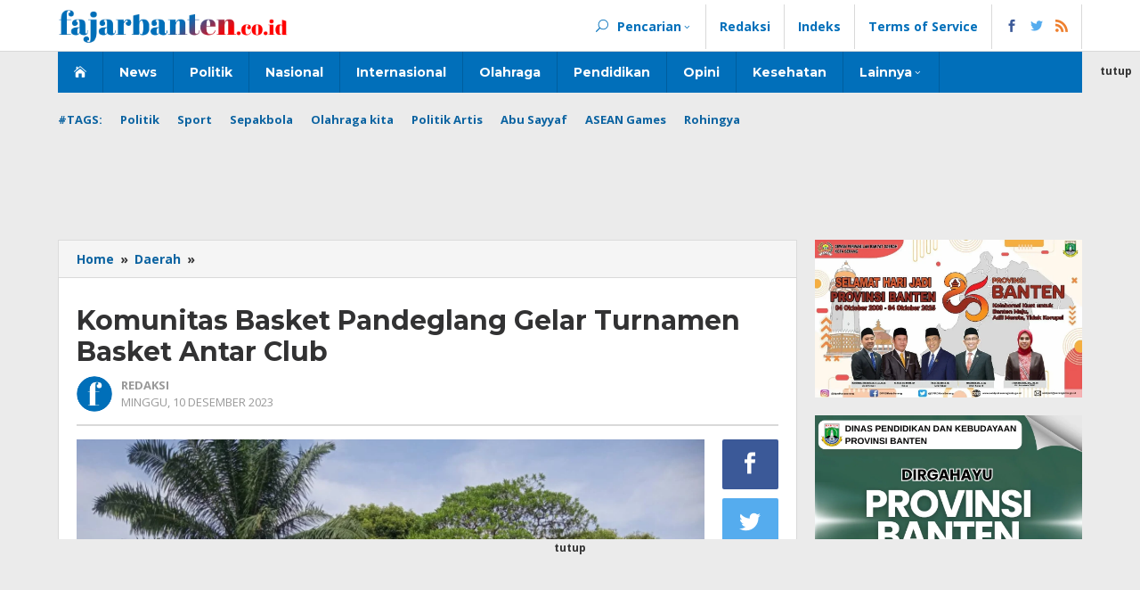

--- FILE ---
content_type: text/html; charset=UTF-8
request_url: https://fajarbanten.co.id/komunitas-basket-pandeglang-gelar-turnamen-basket-antar-club/
body_size: 18612
content:
<!DOCTYPE html>
<html lang="id" itemscope itemtype="https://schema.org/BlogPosting">
<head itemscope="itemscope" itemtype="https://schema.org/WebSite">
<meta charset="UTF-8">
<meta name="viewport" content="width=device-width, initial-scale=1">
<link rel="profile" href="http://gmpg.org/xfn/11">

<title>Komunitas Basket Pandeglang Gelar Turnamen Basket Antar Club &#8211; Fajar Banten</title>
<meta name='robots' content='max-image-preview:large' />
<link rel='dns-prefetch' href='//fonts.googleapis.com' />
<link rel="alternate" type="application/rss+xml" title="Fajar Banten &raquo; Feed" href="https://fajarbanten.co.id/feed/" />
<link rel="alternate" title="oEmbed (JSON)" type="application/json+oembed" href="https://fajarbanten.co.id/wp-json/oembed/1.0/embed?url=https%3A%2F%2Ffajarbanten.co.id%2Fkomunitas-basket-pandeglang-gelar-turnamen-basket-antar-club%2F" />
<link rel="alternate" title="oEmbed (XML)" type="text/xml+oembed" href="https://fajarbanten.co.id/wp-json/oembed/1.0/embed?url=https%3A%2F%2Ffajarbanten.co.id%2Fkomunitas-basket-pandeglang-gelar-turnamen-basket-antar-club%2F&#038;format=xml" />
<style id='wp-img-auto-sizes-contain-inline-css' type='text/css'>
img:is([sizes=auto i],[sizes^="auto," i]){contain-intrinsic-size:3000px 1500px}
/*# sourceURL=wp-img-auto-sizes-contain-inline-css */
</style>

<link rel='stylesheet' id='wp-block-library-css' href='https://fajarbanten.co.id/wp-includes/css/dist/block-library/style.min.css?ver=8f3bbe752c8ee2aebf0f1c8753c26526' type='text/css' media='all' />
<style id='global-styles-inline-css' type='text/css'>
:root{--wp--preset--aspect-ratio--square: 1;--wp--preset--aspect-ratio--4-3: 4/3;--wp--preset--aspect-ratio--3-4: 3/4;--wp--preset--aspect-ratio--3-2: 3/2;--wp--preset--aspect-ratio--2-3: 2/3;--wp--preset--aspect-ratio--16-9: 16/9;--wp--preset--aspect-ratio--9-16: 9/16;--wp--preset--color--black: #000000;--wp--preset--color--cyan-bluish-gray: #abb8c3;--wp--preset--color--white: #ffffff;--wp--preset--color--pale-pink: #f78da7;--wp--preset--color--vivid-red: #cf2e2e;--wp--preset--color--luminous-vivid-orange: #ff6900;--wp--preset--color--luminous-vivid-amber: #fcb900;--wp--preset--color--light-green-cyan: #7bdcb5;--wp--preset--color--vivid-green-cyan: #00d084;--wp--preset--color--pale-cyan-blue: #8ed1fc;--wp--preset--color--vivid-cyan-blue: #0693e3;--wp--preset--color--vivid-purple: #9b51e0;--wp--preset--gradient--vivid-cyan-blue-to-vivid-purple: linear-gradient(135deg,rgb(6,147,227) 0%,rgb(155,81,224) 100%);--wp--preset--gradient--light-green-cyan-to-vivid-green-cyan: linear-gradient(135deg,rgb(122,220,180) 0%,rgb(0,208,130) 100%);--wp--preset--gradient--luminous-vivid-amber-to-luminous-vivid-orange: linear-gradient(135deg,rgb(252,185,0) 0%,rgb(255,105,0) 100%);--wp--preset--gradient--luminous-vivid-orange-to-vivid-red: linear-gradient(135deg,rgb(255,105,0) 0%,rgb(207,46,46) 100%);--wp--preset--gradient--very-light-gray-to-cyan-bluish-gray: linear-gradient(135deg,rgb(238,238,238) 0%,rgb(169,184,195) 100%);--wp--preset--gradient--cool-to-warm-spectrum: linear-gradient(135deg,rgb(74,234,220) 0%,rgb(151,120,209) 20%,rgb(207,42,186) 40%,rgb(238,44,130) 60%,rgb(251,105,98) 80%,rgb(254,248,76) 100%);--wp--preset--gradient--blush-light-purple: linear-gradient(135deg,rgb(255,206,236) 0%,rgb(152,150,240) 100%);--wp--preset--gradient--blush-bordeaux: linear-gradient(135deg,rgb(254,205,165) 0%,rgb(254,45,45) 50%,rgb(107,0,62) 100%);--wp--preset--gradient--luminous-dusk: linear-gradient(135deg,rgb(255,203,112) 0%,rgb(199,81,192) 50%,rgb(65,88,208) 100%);--wp--preset--gradient--pale-ocean: linear-gradient(135deg,rgb(255,245,203) 0%,rgb(182,227,212) 50%,rgb(51,167,181) 100%);--wp--preset--gradient--electric-grass: linear-gradient(135deg,rgb(202,248,128) 0%,rgb(113,206,126) 100%);--wp--preset--gradient--midnight: linear-gradient(135deg,rgb(2,3,129) 0%,rgb(40,116,252) 100%);--wp--preset--font-size--small: 13px;--wp--preset--font-size--medium: 20px;--wp--preset--font-size--large: 36px;--wp--preset--font-size--x-large: 42px;--wp--preset--spacing--20: 0.44rem;--wp--preset--spacing--30: 0.67rem;--wp--preset--spacing--40: 1rem;--wp--preset--spacing--50: 1.5rem;--wp--preset--spacing--60: 2.25rem;--wp--preset--spacing--70: 3.38rem;--wp--preset--spacing--80: 5.06rem;--wp--preset--shadow--natural: 6px 6px 9px rgba(0, 0, 0, 0.2);--wp--preset--shadow--deep: 12px 12px 50px rgba(0, 0, 0, 0.4);--wp--preset--shadow--sharp: 6px 6px 0px rgba(0, 0, 0, 0.2);--wp--preset--shadow--outlined: 6px 6px 0px -3px rgb(255, 255, 255), 6px 6px rgb(0, 0, 0);--wp--preset--shadow--crisp: 6px 6px 0px rgb(0, 0, 0);}:where(.is-layout-flex){gap: 0.5em;}:where(.is-layout-grid){gap: 0.5em;}body .is-layout-flex{display: flex;}.is-layout-flex{flex-wrap: wrap;align-items: center;}.is-layout-flex > :is(*, div){margin: 0;}body .is-layout-grid{display: grid;}.is-layout-grid > :is(*, div){margin: 0;}:where(.wp-block-columns.is-layout-flex){gap: 2em;}:where(.wp-block-columns.is-layout-grid){gap: 2em;}:where(.wp-block-post-template.is-layout-flex){gap: 1.25em;}:where(.wp-block-post-template.is-layout-grid){gap: 1.25em;}.has-black-color{color: var(--wp--preset--color--black) !important;}.has-cyan-bluish-gray-color{color: var(--wp--preset--color--cyan-bluish-gray) !important;}.has-white-color{color: var(--wp--preset--color--white) !important;}.has-pale-pink-color{color: var(--wp--preset--color--pale-pink) !important;}.has-vivid-red-color{color: var(--wp--preset--color--vivid-red) !important;}.has-luminous-vivid-orange-color{color: var(--wp--preset--color--luminous-vivid-orange) !important;}.has-luminous-vivid-amber-color{color: var(--wp--preset--color--luminous-vivid-amber) !important;}.has-light-green-cyan-color{color: var(--wp--preset--color--light-green-cyan) !important;}.has-vivid-green-cyan-color{color: var(--wp--preset--color--vivid-green-cyan) !important;}.has-pale-cyan-blue-color{color: var(--wp--preset--color--pale-cyan-blue) !important;}.has-vivid-cyan-blue-color{color: var(--wp--preset--color--vivid-cyan-blue) !important;}.has-vivid-purple-color{color: var(--wp--preset--color--vivid-purple) !important;}.has-black-background-color{background-color: var(--wp--preset--color--black) !important;}.has-cyan-bluish-gray-background-color{background-color: var(--wp--preset--color--cyan-bluish-gray) !important;}.has-white-background-color{background-color: var(--wp--preset--color--white) !important;}.has-pale-pink-background-color{background-color: var(--wp--preset--color--pale-pink) !important;}.has-vivid-red-background-color{background-color: var(--wp--preset--color--vivid-red) !important;}.has-luminous-vivid-orange-background-color{background-color: var(--wp--preset--color--luminous-vivid-orange) !important;}.has-luminous-vivid-amber-background-color{background-color: var(--wp--preset--color--luminous-vivid-amber) !important;}.has-light-green-cyan-background-color{background-color: var(--wp--preset--color--light-green-cyan) !important;}.has-vivid-green-cyan-background-color{background-color: var(--wp--preset--color--vivid-green-cyan) !important;}.has-pale-cyan-blue-background-color{background-color: var(--wp--preset--color--pale-cyan-blue) !important;}.has-vivid-cyan-blue-background-color{background-color: var(--wp--preset--color--vivid-cyan-blue) !important;}.has-vivid-purple-background-color{background-color: var(--wp--preset--color--vivid-purple) !important;}.has-black-border-color{border-color: var(--wp--preset--color--black) !important;}.has-cyan-bluish-gray-border-color{border-color: var(--wp--preset--color--cyan-bluish-gray) !important;}.has-white-border-color{border-color: var(--wp--preset--color--white) !important;}.has-pale-pink-border-color{border-color: var(--wp--preset--color--pale-pink) !important;}.has-vivid-red-border-color{border-color: var(--wp--preset--color--vivid-red) !important;}.has-luminous-vivid-orange-border-color{border-color: var(--wp--preset--color--luminous-vivid-orange) !important;}.has-luminous-vivid-amber-border-color{border-color: var(--wp--preset--color--luminous-vivid-amber) !important;}.has-light-green-cyan-border-color{border-color: var(--wp--preset--color--light-green-cyan) !important;}.has-vivid-green-cyan-border-color{border-color: var(--wp--preset--color--vivid-green-cyan) !important;}.has-pale-cyan-blue-border-color{border-color: var(--wp--preset--color--pale-cyan-blue) !important;}.has-vivid-cyan-blue-border-color{border-color: var(--wp--preset--color--vivid-cyan-blue) !important;}.has-vivid-purple-border-color{border-color: var(--wp--preset--color--vivid-purple) !important;}.has-vivid-cyan-blue-to-vivid-purple-gradient-background{background: var(--wp--preset--gradient--vivid-cyan-blue-to-vivid-purple) !important;}.has-light-green-cyan-to-vivid-green-cyan-gradient-background{background: var(--wp--preset--gradient--light-green-cyan-to-vivid-green-cyan) !important;}.has-luminous-vivid-amber-to-luminous-vivid-orange-gradient-background{background: var(--wp--preset--gradient--luminous-vivid-amber-to-luminous-vivid-orange) !important;}.has-luminous-vivid-orange-to-vivid-red-gradient-background{background: var(--wp--preset--gradient--luminous-vivid-orange-to-vivid-red) !important;}.has-very-light-gray-to-cyan-bluish-gray-gradient-background{background: var(--wp--preset--gradient--very-light-gray-to-cyan-bluish-gray) !important;}.has-cool-to-warm-spectrum-gradient-background{background: var(--wp--preset--gradient--cool-to-warm-spectrum) !important;}.has-blush-light-purple-gradient-background{background: var(--wp--preset--gradient--blush-light-purple) !important;}.has-blush-bordeaux-gradient-background{background: var(--wp--preset--gradient--blush-bordeaux) !important;}.has-luminous-dusk-gradient-background{background: var(--wp--preset--gradient--luminous-dusk) !important;}.has-pale-ocean-gradient-background{background: var(--wp--preset--gradient--pale-ocean) !important;}.has-electric-grass-gradient-background{background: var(--wp--preset--gradient--electric-grass) !important;}.has-midnight-gradient-background{background: var(--wp--preset--gradient--midnight) !important;}.has-small-font-size{font-size: var(--wp--preset--font-size--small) !important;}.has-medium-font-size{font-size: var(--wp--preset--font-size--medium) !important;}.has-large-font-size{font-size: var(--wp--preset--font-size--large) !important;}.has-x-large-font-size{font-size: var(--wp--preset--font-size--x-large) !important;}
/*# sourceURL=global-styles-inline-css */
</style>

<style id='classic-theme-styles-inline-css' type='text/css'>
/*! This file is auto-generated */
.wp-block-button__link{color:#fff;background-color:#32373c;border-radius:9999px;box-shadow:none;text-decoration:none;padding:calc(.667em + 2px) calc(1.333em + 2px);font-size:1.125em}.wp-block-file__button{background:#32373c;color:#fff;text-decoration:none}
/*# sourceURL=/wp-includes/css/classic-themes.min.css */
</style>
<link rel='stylesheet' id='majalahpro-core-css' href='https://fajarbanten.co.id/wp-content/plugins/majalahpro-core/css/majalahpro-core.css?ver=1.2.7' type='text/css' media='all' />
<link crossorigin="anonymous" rel='stylesheet' id='majalahpro-fonts-css' href='https://fonts.googleapis.com/css?family=Montserrat%3Aregular%2C700%7COpen+Sans%3Aregular%2Citalic%2C700%2C300%26subset%3Dlatin%2C&#038;ver=1.2.3' type='text/css' media='all' />
<link rel='stylesheet' id='majalahpro-nonamp-css' href='https://fajarbanten.co.id/wp-content/themes/majalahpro/style-nonamp.css?ver=1.2.3' type='text/css' media='all' />
<link rel='stylesheet' id='majalahpro-style-css' href='https://fajarbanten.co.id/wp-content/themes/majalahpro/style.css?ver=1.1.4' type='text/css' media='all' />
<style id='majalahpro-style-inline-css' type='text/css'>
body{color:#323233;font-family:"Open Sans","Helvetica Neue",sans-serif;}kbd,a.button,button,.button,button.button,input[type="button"],input[type="reset"],input[type="submit"],#infinite-handle span,ol.comment-list li div.reply .comment-reply-link,#cancel-comment-reply-link,.tagcloud a,.tagcloud ul,ul.page-numbers li span.page-numbers,.prevnextpost-links a .prevnextpost,.page-links .page-link-number,.sidr,#navigationamp,.firstpage-title,.gmr-ajax-tab > li > a.js-tabs__title-active,.gmr-ajax-tab > li > a.js-tabs__title-active:focus,.gmr-ajax-tab > li > a.js-tabs__title-active:hover,#secondary-slider .splide__slide.is-active{background-color:#0b63a1;}#primary-menu .sub-menu,#primary-menu .children,.gmr-ajax-loader{border-bottom-color:#0b63a1;}blockquote,a.button,button,.button,button.button,input[type="button"],input[type="reset"],input[type="submit"],.gmr-theme div.sharedaddy h3.sd-title:before,.bypostauthor > .comment-body,ol.comment-list li .comment-meta:after,.widget-title span{border-color:#0b63a1;}.gmr-meta-topic a,h3.widget-title,h3.related-title,.gmr-owl-carousel .gmr-slide-topic a,.gmr-module-slide-topic a{color:#b9201f;}#secondary-slider{border-top-color:#b9201f;}.gmr-owl-carousel .gmr-slide-topic a,.gmr-firstbox-content{border-color:#b9201f;}a{color:#0b63a1;}a:hover,a:focus,a:active{color:#0b63a1;}.site-title a{color:#0b63a1;}.site-description{color:#999999;}.gmr-logo{margin-top:5px;}.gmr-menuwrap,.gmr-sticky .top-header.sticky-menu,.gmr-mainmenu #primary-menu .sub-menu,.gmr-mainmenu #primary-menu .children{background-color:#016fba;}#gmr-responsive-menu,.gmr-mainmenu #primary-menu > li > a{color:#ffffff;}.gmr-mainmenu #primary-menu > li.menu-border > a span{border-color:#ffffff;}#gmr-responsive-menu:hover,.gmr-mainmenu #primary-menu > li:hover > a,.gmr-mainmenu #primary-menu .current-menu-item > a,.gmr-mainmenu #primary-menu .current-menu-ancestor > a,.gmr-mainmenu #primary-menu .current_page_item > a,.gmr-mainmenu #primary-menu .current_page_ancestor > a,.gmr-mainmenu .search-trigger .gmr-icon:hover{color:#ffffff;}.gmr-mainmenu #primary-menu > li.menu-border:hover > a span,.gmr-mainmenu #primary-menu > li.menu-border.current-menu-item > a span,.gmr-mainmenu #primary-menu > li.menu-border.current-menu-ancestor > a span,.gmr-mainmenu #primary-menu > li.menu-border.current_page_item > a span,.gmr-mainmenu #primary-menu > li.menu-border.current_page_ancestor > a span{border-color:#ffffff;}.gmr-mainmenu #primary-menu > li:hover > a,.gmr-mainmenu #primary-menu .current-menu-item > a,.gmr-mainmenu #primary-menu .current-menu-ancestor > a,.gmr-mainmenu #primary-menu .current_page_item > a,.gmr-mainmenu #primary-menu .current_page_ancestor > a{background-color:#0b63a1;}.gmr-topnavwrap{background-color:#ffffff;}#gmr-topnavresponsive-menu,.gmr-topnavmenu #primary-menu > li > a,.gmr-social-icon ul > li > a,.search-trigger .gmr-icon{color:#016fba;}.gmr-topnavmenu #primary-menu > li.menu-border > a span{border-color:#016fba;}#gmr-topnavresponsive-menu:hover,.gmr-topnavmenu #primary-menu > li:hover > a,.gmr-topnavmenu #primary-menu .current-menu-item > a,.gmr-topnavmenu #primary-menu .current-menu-ancestor > a,.gmr-topnavmenu #primary-menu .current_page_item > a,.gmr-topnavmenu #primary-menu .current_page_ancestor > a,.gmr-social-icon ul > li > a:hover{color:#0b63a1;}.gmr-topnavmenu #primary-menu > li.menu-border:hover > a span,.gmr-topnavmenu #primary-menu > li.menu-border.current-menu-item > a span,.gmr-topnavmenu #primary-menu > li.menu-border.current-menu-ancestor > a span,.gmr-topnavmenu #primary-menu > li.menu-border.current_page_item > a span,.gmr-topnavmenu #primary-menu > li.menu-border.current_page_ancestor > a span{border-color:#0b63a1;}.page-title,.breadcrumbs,.gmr-authorbox,.module-slide-tabs,.related-title{background-color:#f5f5f5;}.site-main,.gmr-infinite-selector.gmr-related-infinite #gmr-main-load .item-infinite .item-box,.majalahpro-core-related-post .gmr-newinfinite{background-color:#ffffff;}h1,h2,h3,h4,h5,h6,.h1,.h2,.h3,.h4,.h5,.h6,.site-title,#gmr-responsive-menu,.gmr-mainmenu #primary-menu > li > a{font-family:"Montserrat","Helvetica Neue",sans-serif;}body,.gmr-gallery-related ul li,.gmr-module-posts ul li{font-weight:600;font-size:14px;}.entry-content-single{font-size:17px;}h1{font-size:30px;}h2{font-size:26px;}h3{font-size:24px;}h4{font-size:22px;}h5{font-size:20px;}h6{font-size:18px;}.widget-footer{background-color:#ffffff;}.site-footer{color:#323233;}.site-footer a{color:#999;}.site-footer a:hover{color:#999;}
/*# sourceURL=majalahpro-style-inline-css */
</style>
<link rel='stylesheet' id='taxopress-frontend-css-css' href='https://fajarbanten.co.id/wp-content/plugins/simple-tags/assets/frontend/css/frontend.css?ver=3.43.0' type='text/css' media='all' />
<script type="text/javascript" src="https://fajarbanten.co.id/wp-includes/js/jquery/jquery.min.js?ver=3.7.1" id="jquery-core-js"></script>
<script type="text/javascript" src="https://fajarbanten.co.id/wp-includes/js/jquery/jquery-migrate.min.js?ver=3.4.1" id="jquery-migrate-js"></script>
<script type="text/javascript" src="https://fajarbanten.co.id/wp-content/plugins/simple-tags/assets/frontend/js/frontend.js?ver=3.43.0" id="taxopress-frontend-js-js"></script>

<!-- OG: 3.3.8 --><link rel="image_src" href="https://fajarbanten.co.id/wp-content/uploads/2023/12/IMG-20231210-WA0006.jpg"><meta name="msapplication-TileImage" content="https://fajarbanten.co.id/wp-content/uploads/2023/12/IMG-20231210-WA0006.jpg">
<meta property="og:image" content="https://fajarbanten.co.id/wp-content/uploads/2023/12/IMG-20231210-WA0006.jpg"><meta property="og:image:secure_url" content="https://fajarbanten.co.id/wp-content/uploads/2023/12/IMG-20231210-WA0006.jpg"><meta property="og:image:width" content="1600"><meta property="og:image:height" content="1200"><meta property="og:image:alt" content="IMG-20231210-WA0006"><meta property="og:image:type" content="image/jpeg"><meta property="og:description" content="Fajarbanten.co.id - Komunitas basket di Kabupaten Pandeglang menggelar turnamen basket pertama kali dilaksanakan dari berbagai kelompok usia tingkat Kabupaten Pandeglang, Sabtu (10/12/2023) di Alun-alun setempat. Menurut Panitia Pelaksana Turnamen Basket Tingkat Kabupaten Pandeglang, Galih bahwa pelaksanaan event turnamen Basket setiap tahun dilaksanakan didukung oleh Persatuan Basket Seluruh Indonesia (Perbasi) Kabupaten Pandeglang untuk mencari dan meningkatkan..."><meta property="og:type" content="article"><meta property="og:locale" content="id"><meta property="og:site_name" content="Fajar Banten"><meta property="og:title" content="Komunitas Basket Pandeglang Gelar Turnamen Basket Antar Club"><meta property="og:url" content="https://fajarbanten.co.id/komunitas-basket-pandeglang-gelar-turnamen-basket-antar-club/"><meta property="og:updated_time" content="2023-12-10T22:43:40+07:00">
<meta property="article:published_time" content="2023-12-10T15:43:40+00:00"><meta property="article:modified_time" content="2023-12-10T15:43:40+00:00"><meta property="article:section" content="Daerah"><meta property="article:section" content="News"><meta property="article:author:first_name" content="Redaksi"><meta property="article:author:username" content="Redaksi">
<meta property="twitter:partner" content="ogwp"><meta property="twitter:card" content="summary_large_image"><meta property="twitter:image" content="https://fajarbanten.co.id/wp-content/uploads/2023/12/IMG-20231210-WA0006.jpg"><meta property="twitter:image:alt" content="IMG-20231210-WA0006"><meta property="twitter:title" content="Komunitas Basket Pandeglang Gelar Turnamen Basket Antar Club"><meta property="twitter:description" content="Fajarbanten.co.id - Komunitas basket di Kabupaten Pandeglang menggelar turnamen basket pertama kali dilaksanakan dari berbagai kelompok usia tingkat Kabupaten Pandeglang, Sabtu (10/12/2023) di..."><meta property="twitter:url" content="https://fajarbanten.co.id/komunitas-basket-pandeglang-gelar-turnamen-basket-antar-club/"><meta property="twitter:label1" content="Reading time"><meta property="twitter:data1" content="1 minute">
<meta itemprop="image" content="https://fajarbanten.co.id/wp-content/uploads/2023/12/IMG-20231210-WA0006.jpg"><meta itemprop="name" content="Komunitas Basket Pandeglang Gelar Turnamen Basket Antar Club"><meta itemprop="description" content="Fajarbanten.co.id - Komunitas basket di Kabupaten Pandeglang menggelar turnamen basket pertama kali dilaksanakan dari berbagai kelompok usia tingkat Kabupaten Pandeglang, Sabtu (10/12/2023) di Alun-alun setempat. Menurut Panitia Pelaksana Turnamen Basket Tingkat Kabupaten Pandeglang, Galih bahwa pelaksanaan event turnamen Basket setiap tahun dilaksanakan didukung oleh Persatuan Basket Seluruh Indonesia (Perbasi) Kabupaten Pandeglang untuk mencari dan meningkatkan..."><meta itemprop="datePublished" content="2023-12-10"><meta itemprop="dateModified" content="2023-12-10T15:43:40+00:00">
<meta property="profile:first_name" content="Redaksi"><meta property="profile:username" content="Redaksi">
<!-- /OG -->

<link rel="https://api.w.org/" href="https://fajarbanten.co.id/wp-json/" /><link rel="alternate" title="JSON" type="application/json" href="https://fajarbanten.co.id/wp-json/wp/v2/posts/8721" /><link rel="EditURI" type="application/rsd+xml" title="RSD" href="https://fajarbanten.co.id/xmlrpc.php?rsd" />

<link rel="canonical" href="https://fajarbanten.co.id/komunitas-basket-pandeglang-gelar-turnamen-basket-antar-club/" />
<link rel='shortlink' href='https://fajarbanten.co.id/?p=8721' />
<style type="text/css" id="csseditorglobal">
.myavatarmeta span{font-weight:bold;text-transform:uppercase}
.myavatarmeta-v{float:right;margin-top:-30px;color:#bf0000}
.tagcloud a{border-radius:7px}</style>
<style type="text/css" id="csseditordesktop">
@media only screen and (min-width: 1024px)  {
.majalahpro-core-floatbanner-left{z-index:999;margin-left:-144px}
.pos-sticky{position:inherit;top:45px}
.gmr-logo img{max-width:100%;max-height:40px}
.gmr-topnavwrap{background-color:#ffffff;padding:5px 0px 2px 0px}
.gmr-sticky .top-header.sticky-menu{/ top:86px !important;
display:none}
.myavatar img{border-radius:50%;width:40px;position:absolute}
.myavatarmeta{margin-left:50px;padding-top:1px}
.m-only{display:none}
.gmr-content{padding:10px 0 0 0}
.gmr-metacontent{font-size:13px;margin-top:0;color:#999}
.gmr-box-content.gmr-single .entry-header{position:relative;border-bottom:2px solid rgba(0,0,0,0.15);padding-bottom:15px;margin-bottom:15px}
.gmr-gallery-related ul li{width:25%}
.gmr-box-content.gmr-single .entry-header h1.title,.gmr-box-content.gmr-single .entry-header h1.entry-title{font-size:40px;line-height:45px;font-weight:500;margin-top:10px;margin-bottom:10px}
.has-post-thumbnail .content-thumbnail{max-width:150px;min-width:150px;width:80px;padding-left:7px}
.has-post-thumbnail .content-thumbnail img{border-radius:10px}
.gmr-box-content.gmr-single .entry-header h1.entry-title{font-size:30px;line-height:35px;font-weight:600}}
</style>
<style type="text/css" id="csseditortablet">
@media only screen and (min-width: 667px) and (max-width: 1024px)  {
.gmr-logo img{max-width:100%;max-height:58px}
.gmr-topnavwrap{background-color:#ffffff;padding:15px 0px 20px 0px}
.myavatar img{border-radius:50%;width:40px;position:absolute}
.myavatarmeta{margin-left:50px;padding-top:1px}
.d-only{display:none}
.gmr-metacontent{font-size:13px;margin-top:0;color:#999}
.gmr-box-content.gmr-single .entry-header{position:relative;border-bottom:2px solid rgba(0,0,0,0.15);padding-bottom:15px;margin-bottom:15px}
.gmr-gallery-related ul li{width:25%}
.gmr-box-content.gmr-single .entry-header h1.title,.gmr-box-content.gmr-single .entry-header h1.entry-title{font-size:40px;line-height:45px;font-weight:500;margin-top:10px;margin-bottom:10px}
.has-post-thumbnail .content-thumbnail{max-width:150px;min-width:150px;width:80px;padding-left:7px}
.has-post-thumbnail .content-thumbnail img{border-radius:10px}}
</style>
<style type="text/css" id="csseditorphone">
@media only screen  and (min-width: 320px)  and (max-width: 667px) {
.gmr-logo img{max-width:130%;max-height:100%;padding-top:4px}
.myavatarmeta-v{font-size:11px;margin-top:-17px}
.myavatar img{border-radius:50%;width:40px;position:absolute;padding-top:2px}
.myavatarmeta{margin-left:50px;padding-top:3px}
.gmr-owl-carousel .gmr-slide-title a.gmr-slide-titlelink{font-size:14px;line-height:15px;font-weight:600}
.gmr-metacontent{font-size:13px;margin-top:0;color:#999}
.gmr-box-content.gmr-single .entry-header{position:relative;border-bottom:2px solid rgba(0,0,0,0.15);padding-bottom:15px;margin-bottom:15px}
.myimage{margin-right:-20px;margin-left:-20px}
.d-only{display:none}
.gmr-box-content.gmr-single .entry-header h1.title,.gmr-box-content.gmr-single .entry-header h1.entry-title{margin-top:7px;margin-bottom:10px;font-weight:bold}
.has-post-thumbnail .content-thumbnail{max-width:125px;min-width:125px;width:80px;padding-left:7px}
.has-post-thumbnail .content-thumbnail img{border-radius:10px}
.has-post-thumbnail .item-article{margin-right:0px}}
</style>
<script async src="https://pagead2.googlesyndication.com/pagead/js/adsbygoogle.js?client=ca-pub-4426940822158662"
     crossorigin="anonymous"></script>		<link rel="manifest" href="https://fajarbanten.co.id/wp-json/wp/v2/web-app-manifest">
					<meta name="theme-color" content="#eeeeee">
								<meta name="apple-mobile-web-app-capable" content="yes">
				<meta name="mobile-web-app-capable" content="yes">

				<link rel="apple-touch-startup-image" href="https://fajarbanten.co.id/wp-content/uploads/2021/10/logo-favico2-1.png">

				<meta name="apple-mobile-web-app-title" content="Fajar Banten">
		<meta name="application-name" content="Fajar Banten">
		<link rel="amphtml" href="https://fajarbanten.co.id/komunitas-basket-pandeglang-gelar-turnamen-basket-antar-club/?amp=1"><link rel="icon" href="https://fajarbanten.co.id/wp-content/uploads/2021/10/logo-favico2-1-46x46.png" sizes="32x32" />
<link rel="icon" href="https://fajarbanten.co.id/wp-content/uploads/2021/10/logo-favico2-1.png" sizes="192x192" />
<link rel="apple-touch-icon" href="https://fajarbanten.co.id/wp-content/uploads/2021/10/logo-favico2-1.png" />
<meta name="msapplication-TileImage" content="https://fajarbanten.co.id/wp-content/uploads/2021/10/logo-favico2-1.png" />
</head>

<body class="wp-singular post-template-default single single-post postid-8721 single-format-standard wp-theme-majalahpro gmr-theme idtheme kentooz gmr-sticky group-blog" itemscope="itemscope" itemtype="https://schema.org/WebPage">
<a class="skip-link screen-reader-text" href="#main">Lewati ke konten</a>

<div class="top-header-second">
	<div class="gmr-topnavwrap clearfix">
		<div class="container">
			<div class="gmr-list-table">
				<div class="gmr-table-row">
					<div class="gmr-table-cell gmr-table-logo">
						<div class="gmr-mobilelogo">
							<div class="gmr-logo"><a href="https://fajarbanten.co.id/" class="custom-logo-link" itemprop="url" title="Fajar Banten"><img src="https://fajarbanten.co.id/wp-content/uploads/2021/10/logo5-1.png" alt="Fajar Banten" title="Fajar Banten" /></a></div>						</div>
					</div>
					<div class="gmr-table-cell gmr-table-menu">
						<a id="gmr-topnavresponsive-menu" href="#menus" title="Menus" rel="nofollow"></a>
						<div class="close-topnavmenu-wrap"><a id="close-topnavmenu-button" rel="nofollow" href="#"><span class="icon_close_alt2"></span></a></div>
						<nav id="site-navigation" class="gmr-topnavmenu pull-right" role="navigation" itemscope="itemscope" itemtype="https://schema.org/SiteNavigationElement">
							<ul id="primary-menu" class="menu"><li class="menu-item menu-item-type-custom menu-item-object-custom menu-item-has-children gmr-search"><a href="#" title="Pencarian" rel="nofollow" itemprop="url"><span class="icon_search"></span><span itemprop="name">Pencarian</span></a><ul class="sub-menu-search"><li id="menu-item-search" class="menu-item menu-item-type-custom menu-item-object-custom menu-item-search"><form method="get" class="gmr-searchform searchform" action="https://fajarbanten.co.id/"><input type="text" name="s" id="s" placeholder="Pencarian" /></form></li></ul></li><li id="menu-item-22600" class="menu-item menu-item-type-post_type menu-item-object-page menu-item-22600"><a href="https://fajarbanten.co.id/redaksi/" itemprop="url"><span itemprop="name">Redaksi</span></a></li>
<li id="menu-item-74" class="menu-item menu-item-type-post_type menu-item-object-page menu-item-74"><a href="https://fajarbanten.co.id/indeks-berita/" itemprop="url"><span itemprop="name">Indeks</span></a></li>
<li id="menu-item-14" class="menu-item menu-item-type-post_type menu-item-object-page menu-item-14"><a href="https://fajarbanten.co.id/terms-of-service/" itemprop="url"><span itemprop="name">Terms of Service</span></a></li>

					<li class="menu-item menu-item-type-custom menu-item-object-custom gmr-social-menu">
						<a href="#" title="Social Network" rel="nofollow" class="gmr-social-mainlink" itemprop="url">
							<span class="social_facebook"></span>
							<span class="social_twitter"></span>
							<span class="social_rss"></span>
						</a><ul class="sub-menu"><li class="menu-item menu-item-type-custom menu-item-object-custom menu-item-social-network"><a href="#" title="Facebook" target="_blank" rel="nofollow"><span class="social_facebook"></span>Facebook</a></li><li class="menu-item menu-item-type-custom menu-item-object-custom menu-item-social-network"><a href="#" title="Twitter" target="_blank" rel="nofollow"><span class="social_twitter"></span>Twitter</a></li><li class="menu-item menu-item-type-custom menu-item-object-custom menu-item-social-network"><a href="#" title="Pinterest" target="_blank" rel="nofollow"><span class="social_pinterest"></span>Pinterest</a></li></ul></li></ul>						</nav><!-- #site-navigation -->
					</div>
				</div>
			</div>
					</div>
	</div>
</div>


<header id="masthead" class="site-header" role="banner" itemscope="itemscope" itemtype="https://schema.org/WPHeader">
	<div class="top-header">
		<div class="container">
			<div class="gmr-menuwrap clearfix">
				<nav id="site-navigation" class="gmr-mainmenu" role="navigation" itemscope="itemscope" itemtype="https://schema.org/SiteNavigationElement">
					<ul id="primary-menu" class="menu"><li id="menu-item-90" class="menu-item menu-item-type-custom menu-item-object-custom menu-item-home menu-item-90"><a href="https://fajarbanten.co.id" itemprop="url"><span itemprop="name"><i class="icon_house"></i></span></a></li>
<li id="menu-item-16" class="menu-item menu-item-type-taxonomy menu-item-object-category current-post-ancestor current-menu-parent current-post-parent menu-item-16"><a href="https://fajarbanten.co.id/kanal/news/" itemprop="url"><span itemprop="name">News</span></a></li>
<li id="menu-item-45" class="menu-item menu-item-type-taxonomy menu-item-object-category menu-item-45"><a href="https://fajarbanten.co.id/kanal/politik/" itemprop="url"><span itemprop="name">Politik</span></a></li>
<li id="menu-item-69" class="menu-item menu-item-type-taxonomy menu-item-object-category menu-item-69"><a href="https://fajarbanten.co.id/kanal/nasional/" itemprop="url"><span itemprop="name">Nasional</span></a></li>
<li id="menu-item-98" class="menu-item menu-item-type-taxonomy menu-item-object-category menu-item-98"><a href="https://fajarbanten.co.id/kanal/internasional/" itemprop="url"><span itemprop="name">Internasional</span></a></li>
<li id="menu-item-37" class="menu-item menu-item-type-taxonomy menu-item-object-category menu-item-37"><a href="https://fajarbanten.co.id/kanal/olahraga/" itemprop="url"><span itemprop="name">Olahraga</span></a></li>
<li id="menu-item-100" class="menu-item menu-item-type-taxonomy menu-item-object-category menu-item-100"><a href="https://fajarbanten.co.id/kanal/pendidikan/" itemprop="url"><span itemprop="name">Pendidikan</span></a></li>
<li id="menu-item-99" class="menu-item menu-item-type-taxonomy menu-item-object-category menu-item-99"><a href="https://fajarbanten.co.id/kanal/opini/" itemprop="url"><span itemprop="name">Opini</span></a></li>
<li id="menu-item-101" class="menu-item menu-item-type-taxonomy menu-item-object-category menu-item-101"><a href="https://fajarbanten.co.id/kanal/kesehatan/" itemprop="url"><span itemprop="name">Kesehatan</span></a></li>
<li id="menu-item-103" class="menu-item menu-item-type-custom menu-item-object-custom menu-item-has-children menu-item-103"><a href="#" itemprop="url"><span itemprop="name">Lainnya</span></a>
<ul class="sub-menu">
	<li id="menu-item-102" class="menu-item menu-item-type-taxonomy menu-item-object-category menu-item-102"><a href="https://fajarbanten.co.id/kanal/teknologi/" itemprop="url"><span itemprop="name">Teknologi</span></a></li>
	<li id="menu-item-106" class="menu-item menu-item-type-taxonomy menu-item-object-category menu-item-106"><a href="https://fajarbanten.co.id/kanal/hiburan/" itemprop="url"><span itemprop="name">Hiburan</span></a></li>
	<li id="menu-item-109" class="menu-item menu-item-type-taxonomy menu-item-object-category menu-item-109"><a href="https://fajarbanten.co.id/kanal/wisata/" itemprop="url"><span itemprop="name">Wisata</span></a></li>
</ul>
</li>
</ul>				</nav><!-- #site-navigation -->
			</div>
		</div>
	</div><!-- .top-header -->
</header><!-- #masthead -->

		<div class="container">
			<div class="gmr-secondmenuwrap clearfix">
				<nav id="site-navigation" class="gmr-secondmenu" role="navigation" itemscope="itemscope" itemtype="https://schema.org/SiteNavigationElement">
					<ul id="primary-menu" class="menu"><li id="menu-item-215" class="menu-item menu-item-type-custom menu-item-object-custom menu-item-215"><a href="#" itemprop="url"><span itemprop="name">#TAGS:</span></a></li>
<li id="menu-item-46" class="menu-item menu-item-type-taxonomy menu-item-object-post_tag menu-item-46"><a href="https://fajarbanten.co.id/tag/politik/" itemprop="url"><span itemprop="name">Politik</span></a></li>
<li id="menu-item-47" class="menu-item menu-item-type-taxonomy menu-item-object-post_tag menu-item-47"><a href="https://fajarbanten.co.id/tag/sport/" itemprop="url"><span itemprop="name">Sport</span></a></li>
<li id="menu-item-50" class="menu-item menu-item-type-taxonomy menu-item-object-post_tag menu-item-50"><a href="https://fajarbanten.co.id/tag/sepakbola/" itemprop="url"><span itemprop="name">Sepakbola</span></a></li>
<li id="menu-item-51" class="menu-item menu-item-type-taxonomy menu-item-object-newstopic menu-item-51"><a href="https://fajarbanten.co.id/topic/olahraga-kita/" itemprop="url"><span itemprop="name">Olahraga kita</span></a></li>
<li id="menu-item-52" class="menu-item menu-item-type-taxonomy menu-item-object-newstopic menu-item-52"><a href="https://fajarbanten.co.id/topic/politik-artis/" itemprop="url"><span itemprop="name">Politik Artis</span></a></li>
<li id="menu-item-53" class="menu-item menu-item-type-taxonomy menu-item-object-newstopic menu-item-53"><a href="https://fajarbanten.co.id/topic/abu-sayyaf/" itemprop="url"><span itemprop="name">Abu Sayyaf</span></a></li>
<li id="menu-item-55" class="menu-item menu-item-type-taxonomy menu-item-object-newstopic menu-item-55"><a href="https://fajarbanten.co.id/topic/asean-games/" itemprop="url"><span itemprop="name">ASEAN Games</span></a></li>
<li id="menu-item-54" class="menu-item menu-item-type-taxonomy menu-item-object-newstopic menu-item-54"><a href="https://fajarbanten.co.id/topic/rohingya/" itemprop="url"><span itemprop="name">Rohingya</span></a></li>
</ul>				</nav><!-- #site-navigation -->
			</div>
		</div>
	
<div class="site inner-wrap" id="site-container">

	<div class="majalahpro-core-floatbanner majalahpro-core-floatbanner-left"><button onclick="parentNode.remove()" title="tutup">tutup</button><script async src="https://pagead2.googlesyndication.com/pagead/js/adsbygoogle.js?client=ca-pub-4426940822158662"
     crossorigin="anonymous"></script>
<!-- 160x600 -->
<ins class="adsbygoogle"
     style="display:inline-block;width:160px;height:600px"
     data-ad-client="ca-pub-4426940822158662"
     data-ad-slot="7381431538"></ins>
<script>
     (adsbygoogle = window.adsbygoogle || []).push({});
</script></div>
	<div class="majalahpro-core-floatbanner majalahpro-core-floatbanner-right"><button onclick="parentNode.remove()" title="tutup">tutup</button><script async src="https://pagead2.googlesyndication.com/pagead/js/adsbygoogle.js?client=ca-pub-4426940822158662"
     crossorigin="anonymous"></script>
<!-- 160x600 -->
<ins class="adsbygoogle"
     style="display:inline-block;width:160px;height:600px"
     data-ad-client="ca-pub-4426940822158662"
     data-ad-slot="7381431538"></ins>
<script>
     (adsbygoogle = window.adsbygoogle || []).push({});
</script></div>
	<div id="content" class="gmr-content">

		<div class="container"><div class="majalahpro-core-topbanner-aftermenu"><script async src="https://pagead2.googlesyndication.com/pagead/js/adsbygoogle.js?client=ca-pub-4426940822158662"
     crossorigin="anonymous"></script>
<!-- 728x90 -->
<ins class="adsbygoogle"
     style="display:inline-block;width:728px;height:90px"
     data-ad-client="ca-pub-4426940822158662"
     data-ad-slot="2774224263"></ins>
<script>
     (adsbygoogle = window.adsbygoogle || []).push({});
</script></div></div>
		<div class="container">

			<div class="row">

<div id="primary" class="content-area col-md-content">

			<div class="breadcrumbs" itemscope itemtype="https://schema.org/BreadcrumbList">
				<div class="container">
																												<span class="first-item" itemprop="itemListElement" itemscope itemtype="https://schema.org/ListItem">
										<a itemscope itemtype="https://schema.org/WebPage" itemprop="item" itemid="https://fajarbanten.co.id/" href="https://fajarbanten.co.id/">
											<span itemprop="name">Home</span>
										</a>
										<span itemprop="position" content="1"></span>
									</span>
														<span class="separator">&raquo;</span>
																																<span class="0-item" itemprop="itemListElement" itemscope itemtype="https://schema.org/ListItem">
									<a itemscope itemtype="https://schema.org/WebPage" itemprop="item" itemid="https://fajarbanten.co.id/kanal/daerah/" href="https://fajarbanten.co.id/kanal/daerah/">
										<span itemprop="name">Daerah</span>
									</a>
									<span itemprop="position" content="2"></span>
								</span>
														<span class="separator">&raquo;</span>
																								<span class="last-item screen-reader-text" itemscope itemtype="https://schema.org/ListItem">
								<span itemprop="name">Komunitas Basket Pandeglang Gelar Turnamen Basket Antar Club</span>
								<span itemprop="position" content="3"></span>
							</span>
																</div>
			</div>
			
	<main id="main" class="site-main-single" role="main">

	
<article id="post-8721" class="post-8721 post type-post status-publish format-standard has-post-thumbnail hentry category-daerah category-news" itemscope="itemscope" itemtype="https://schema.org/CreativeWork">

	<div class="gmr-box-content site-main gmr-single">
				<header class="entry-header">
			<h1 class="entry-title" itemprop="headline">Komunitas Basket Pandeglang Gelar Turnamen Basket Antar Club</h1>			            <div class="myavatar"><img src="https://fajarbanten.co.id/wp-content/uploads/2021/10/logo-favico2-1.png" /></div>
            			
			<div class="myavatarmeta"><div class="gmr-metacontent"><span class="posted-on"><span class="entry-author vcard" itemprop="author" itemscope="itemscope" itemtype="https://schema.org/person"><a class="url fn n" href="#" title="Tautan ke: Redaksi" itemprop="url"><span itemprop="name">Redaksi</span></a></span></span></div><div class="gmr-metacontent"><span class="posted-on"><time class="entry-date published updated" itemprop="dateModified" datetime="2023-12-10T22:43:40+07:00">Minggu, 10 Desember 2023</time></span><span class="screen-reader-text">oleh <span class="entry-author vcard screen-reader-text" itemprop="author" itemscope="itemscope" itemtype="https://schema.org/person"><a class="url fn n" href="https://fajarbanten.co.id/author/admin/" title="Tautan ke: Redaksi" itemprop="url"><span itemprop="name">Redaksi</span></a></span></span><span class="meta-separator"></span><span class="view-single"><b><!--<i class="icon_clock_alt"></i>--></b></span></div></div>

		</header><!-- .entry-header -->

		<div class="row"><div class="col-md-sgl-m">					<figure class="wp-caption alignnone gmr-single-image">
						<img width="1600" height="1200" src="https://fajarbanten.co.id/wp-content/uploads/2023/12/IMG-20231210-WA0006.jpg" class="attachment-post-thumbnail size-post-thumbnail wp-post-image" alt="" decoding="async" fetchpriority="high" srcset="https://fajarbanten.co.id/wp-content/uploads/2023/12/IMG-20231210-WA0006.jpg 1600w, https://fajarbanten.co.id/wp-content/uploads/2023/12/IMG-20231210-WA0006-148x111.jpg 148w, https://fajarbanten.co.id/wp-content/uploads/2023/12/IMG-20231210-WA0006-768x576.jpg 768w, https://fajarbanten.co.id/wp-content/uploads/2023/12/IMG-20231210-WA0006-1536x1152.jpg 1536w" sizes="(max-width: 1600px) 100vw, 1600px" title="IMG-20231210-WA0006" />											</figure>
					<div class="row">
<aside id="secondary" class="widget-area col-md-sb-s-l pos-sticky" role="complementary" >
	<div id="text-5" class="widget widget_text">			<div class="textwidget"><p><img decoding="async" src="https://fajarbanten.co.id/wp-content/uploads/2021/10/banner-bumn.gif" alt="" width="160" height="767" class="alignnone size-full wp-image-178" /></p>
</div>
		</div></aside><!-- #secondary -->
<div class="col-md-content-s-c">
			<div class="entry-content entry-content-single" itemprop="text">
				<p>Fajarbanten.co.id &#8211; Komunitas basket di Kabupaten Pandeglang menggelar turnamen basket pertama kali dilaksanakan dari berbagai kelompok usia tingkat Kabupaten Pandeglang, Sabtu (10/12/2023) di Alun-alun setempat.</p>
<p>Menurut Panitia Pelaksana Turnamen Basket Tingkat Kabupaten Pandeglang, Galih bahwa pelaksanaan event turnamen Basket setiap tahun dilaksanakan didukung oleh Persatuan Basket Seluruh Indonesia (Perbasi) Kabupaten Pandeglang untuk mencari dan meningkatkan prestasi olahraga basket dari berbagai komunitas basket.</p><div class="majalahpro-core-banner-insidecontent"><div class="myimage"><img decoding="async" src="https://pusaran.co/files/2020/06/network.gif"></div>

<div><script async src="https://pagead2.googlesyndication.com/pagead/js/adsbygoogle.js?client=ca-pub-4426940822158662"
     crossorigin="anonymous"></script>
<!-- Auto -->
<ins class="adsbygoogle"
     style="display:block"
     data-ad-client="ca-pub-4426940822158662"
     data-ad-slot="6298121675"
     data-ad-format="auto"
     data-full-width-responsive="true"></ins>
<script>
     (adsbygoogle = window.adsbygoogle || []).push({});
</script></div></div>
<p>&#8220;Turnamen basket ini bisa terselenggara berkat dukungan dari komunitas basket dan Perbasi khususnya salah satu donatur pihak ketiga yang telah merenovasi lapangan basket sehingga bisa dipakai sesuai standar,&#8221; ungkap Galih kepada media, Minggu (10/12/2023).</p>
<div style="clear:both; margin-top:0em; margin-bottom:1em;"><a href="https://fajarbanten.co.id/bendungan-karian-jadi-destinasi-wisata-baru/" target="_self" rel="dofollow" class="u11e535aa950aa3ab2e46dec5f464d892"><!-- INLINE RELATED POSTS 1/3 //--><style> .u11e535aa950aa3ab2e46dec5f464d892 { padding:0px; margin: 0; padding-top:1em!important; padding-bottom:1em!important; width:100%; display: block; font-weight:bold; background-color:#e6e6e6; border:0!important; border-left:4px solid #2980B9!important; text-decoration:none; } .u11e535aa950aa3ab2e46dec5f464d892:active, .u11e535aa950aa3ab2e46dec5f464d892:hover { opacity: 1; transition: opacity 250ms; webkit-transition: opacity 250ms; text-decoration:none; } .u11e535aa950aa3ab2e46dec5f464d892 { transition: background-color 250ms; webkit-transition: background-color 250ms; opacity: 1; transition: opacity 250ms; webkit-transition: opacity 250ms; } .u11e535aa950aa3ab2e46dec5f464d892 .ctaText { font-weight:bold; color:#2980B9; text-decoration:none; font-size: 16px; } .u11e535aa950aa3ab2e46dec5f464d892 .postTitle { color:#3498DB; text-decoration: underline!important; font-size: 16px; } .u11e535aa950aa3ab2e46dec5f464d892:hover .postTitle { text-decoration: underline!important; } </style><div style="padding-left:1em; padding-right:1em;"><span class="ctaText">Baca Juga</span>&nbsp; <span class="postTitle">Bendungan Karian Jadi Destinasi Wisata Baru</span></div></a></div><p>Dikatakan Galih, turnamen basket tingkat Kabupaten Pandeglang ini diikuti oleh komunitas basket Kelompok usia 12, 15, 17 dan Up 35 (usia 35 keatas) yang akan dilaksanakan dari mulai 9 sampai dengan 24 Desember 2023 nanti.</p>
<p>&#8220;Kami berharap para peserta tim basket dapat berjalan dengan baik dan mengedepankan sportifitas,&#8221; harapnya.</p>
<p>Sementara Ketua Perbasi Kabupaten Pandeglang, Doni Hermawan mengatakan Perbasi mendukung dengan even turnamen basket yang dilaksanakan untuk meningkatkan prestasi dan mencari atlit yang berbakat.</p>
<div style="clear:both; margin-top:0em; margin-bottom:1em;"><a href="https://fajarbanten.co.id/kinerja-xl-axiata-tetap-tumbuh-di-tengah-kondisi-ekonomi-yang-berat/" target="_self" rel="dofollow" class="u697784de5c2877df7c2846f700979f3b"><!-- INLINE RELATED POSTS 2/3 //--><style> .u697784de5c2877df7c2846f700979f3b { padding:0px; margin: 0; padding-top:1em!important; padding-bottom:1em!important; width:100%; display: block; font-weight:bold; background-color:#e6e6e6; border:0!important; border-left:4px solid #2980B9!important; text-decoration:none; } .u697784de5c2877df7c2846f700979f3b:active, .u697784de5c2877df7c2846f700979f3b:hover { opacity: 1; transition: opacity 250ms; webkit-transition: opacity 250ms; text-decoration:none; } .u697784de5c2877df7c2846f700979f3b { transition: background-color 250ms; webkit-transition: background-color 250ms; opacity: 1; transition: opacity 250ms; webkit-transition: opacity 250ms; } .u697784de5c2877df7c2846f700979f3b .ctaText { font-weight:bold; color:#2980B9; text-decoration:none; font-size: 16px; } .u697784de5c2877df7c2846f700979f3b .postTitle { color:#3498DB; text-decoration: underline!important; font-size: 16px; } .u697784de5c2877df7c2846f700979f3b:hover .postTitle { text-decoration: underline!important; } </style><div style="padding-left:1em; padding-right:1em;"><span class="ctaText">Baca Juga</span>&nbsp; <span class="postTitle">Kinerja XL Axiata Tetap Tumbuh di Tengah Kondisi Ekonomi yang Berat</span></div></a></div><p>&#8220;Perbasi Kabupaten Pandeglang sendiri mengikuti berbagai kejuaraan baik tingkat provinsi maupun nasional. Para atlit basket punya kemampuan yang cukup dibanggakan membawa nama baik daerah,&#8221; kata Doni yang juga menjabat Asda 1 di lingkungan Pemkab Pandeglang.</p>
<p>Untuk turnamen basket ini, lanjutnya diikuti oleh 35 klub basket dari beberapa komunitas.</p>
<p>&#8220;Turnamen Perbasi Cup 2023 ini baru pertama kali dilaksanakan diikuti oleh para atlit-atlit muda dari berbagai kelompok usia. Kita punya bibit atlit basket yang berbakat harus terus dibina melalui ajang turnamen seperti ini untuk meningkatkan prestasi dan semangat berlatih,&#8221; ujarnya,<br />
seraya menambahkan turnamen basket ini untuk menghindari anak-anak muda dari bahaya narkoba melalui olah raga basket tersebut.</p>
<div style="clear:both; margin-top:0em; margin-bottom:1em;"><a href="https://fajarbanten.co.id/awasi-ketat-keberadaan-orang-asing-imigrasi-cilegon-gelar-operasi-wirawaspada-2025/" target="_self" rel="dofollow" class="ub86790d3e791af21c80f9ec9ea6de6ea"><!-- INLINE RELATED POSTS 3/3 //--><style> .ub86790d3e791af21c80f9ec9ea6de6ea { padding:0px; margin: 0; padding-top:1em!important; padding-bottom:1em!important; width:100%; display: block; font-weight:bold; background-color:#e6e6e6; border:0!important; border-left:4px solid #2980B9!important; text-decoration:none; } .ub86790d3e791af21c80f9ec9ea6de6ea:active, .ub86790d3e791af21c80f9ec9ea6de6ea:hover { opacity: 1; transition: opacity 250ms; webkit-transition: opacity 250ms; text-decoration:none; } .ub86790d3e791af21c80f9ec9ea6de6ea { transition: background-color 250ms; webkit-transition: background-color 250ms; opacity: 1; transition: opacity 250ms; webkit-transition: opacity 250ms; } .ub86790d3e791af21c80f9ec9ea6de6ea .ctaText { font-weight:bold; color:#2980B9; text-decoration:none; font-size: 16px; } .ub86790d3e791af21c80f9ec9ea6de6ea .postTitle { color:#3498DB; text-decoration: underline!important; font-size: 16px; } .ub86790d3e791af21c80f9ec9ea6de6ea:hover .postTitle { text-decoration: underline!important; } </style><div style="padding-left:1em; padding-right:1em;"><span class="ctaText">Baca Juga</span>&nbsp; <span class="postTitle">Awasi Ketat Keberadaan Orang Asing, Imigrasi Cilegon Gelar Operasi “WIRAWASPADA” 2025</span></div></a></div><p>Acara turnamen yg di buka oleh ketua Perbasi Drs Doni Hermawan, di hadiri oleh kasat binmas Polres Pandeglang  AKP Satir dan KOMUNITAS BASKET Pandeglang.  (Asep)</p>
<div class="majalahpro-core-banner-aftercontent"><div class="myimage"><img src="https://pusaran.co/files/2020/06/network.gif"></div>

<div><script async src="https://pagead2.googlesyndication.com/pagead/js/adsbygoogle.js?client=ca-pub-4426940822158662"
     crossorigin="anonymous"></script>
<!-- Auto -->
<ins class="adsbygoogle"
     style="display:block"
     data-ad-client="ca-pub-4426940822158662"
     data-ad-slot="6298121675"
     data-ad-format="auto"
     data-full-width-responsive="true"></ins>
<script>
     (adsbygoogle = window.adsbygoogle || []).push({});
</script></div></div>			</div><!-- .entry-content -->

			<footer class="entry-footer">
				<div class="gmr-metacontent"><span class="posted-on"><span class="entry-author vcard" itemprop="author" itemscope="itemscope" itemtype="https://schema.org/person"><a class="url fn n" href="#" title="Tautan ke: Redaksi" itemprop="url"><span itemprop="name">Redaksi</span></a></span></span></div><ul class="footer-social-icon"><li class="social-text">Ikuti Kami Pada</li><li class="facebook"><a href="#" title="Facebook" target="_blank" rel="nofollow"><span class="social_facebook"></span></a></li><li class="twitter"><a href="#" title="Twitter" target="_blank" rel="nofollow"><span class="social_twitter"></span></a></li><li class="pinterest"><a href="#" title="Pinterest" target="_blank" rel="nofollow"><span class="social_pinterest"></span></a></li></ul>
	<nav class="navigation post-navigation" aria-label="Pos">
		<h2 class="screen-reader-text">Navigasi pos</h2>
		<div class="nav-links"><div class="nav-previous"><a href="https://fajarbanten.co.id/dr-ali-mahsun-atmo-presiden-kai-konsisten-senyum-dan-joget-obyektif-prabowo-gibran-menang-1-putaran-pilpres-2024/" rel="prev"><span>Pos sebelumnya</span> dr Ali Mahsun ATMO, Presiden KAI: Konsisten Senyum dan Joget, Obyektif Prabowo Gibran Menang 1 Putaran Pilpres 2024</a></div><div class="nav-next"><a href="https://fajarbanten.co.id/tampung-aspirasi-masyarakat-linda-janji-perjuangkan-perbaikan-infrastruktur-jalan/" rel="next"><span>Pos berikutnya</span> Tampung Aspirasi Masyarakat, Linda Janji Perjuangkan Perbaikan Infrastruktur Jalan</a></div></div>
	</nav>			</footer><!-- .entry-footer -->

			</div>
				</div></div><div class="col-md-sgl-r pos-sticky"><div class="gmr-social-share"><ul class="gmr-socialicon-share"><li class="facebook"><a href="https://www.facebook.com/sharer/sharer.php?u=https%3A%2F%2Ffajarbanten.co.id%2Fkomunitas-basket-pandeglang-gelar-turnamen-basket-antar-club%2F" class="gmr-share-facebook" rel="nofollow" title="Sebar ini"><span class="social_facebook"></span></a></li><li class="twitter"><a href="https://twitter.com/share?url=https%3A%2F%2Ffajarbanten.co.id%2Fkomunitas-basket-pandeglang-gelar-turnamen-basket-antar-club%2F&amp;text=Komunitas%20Basket%20Pandeglang%20Gelar%20Turnamen%20Basket%20Antar%20Club" class="gmr-share-twitter" rel="nofollow" title="Tweet ini"><span class="social_twitter"></span></a></li><li class="pinterest"><a href="https://pinterest.com/pin/create/button/?url=https%3A%2F%2Ffajarbanten.co.id%2Fkomunitas-basket-pandeglang-gelar-turnamen-basket-antar-club%2F&amp;media=https://fajarbanten.co.id/wp-content/uploads/2023/12/IMG-20231210-WA0006.jpg&amp;description=Komunitas%20Basket%20Pandeglang%20Gelar%20Turnamen%20Basket%20Antar%20Club" class="gmr-share-pinit" rel="nofollow" title="Pin ini"><span class="social_pinterest"></span></a></li><li class="whatsapp"><a href="https://api.whatsapp.com/send?text=Komunitas%20Basket%20Pandeglang%20Gelar%20Turnamen%20Basket%20Antar%20Club https%3A%2F%2Ffajarbanten.co.id%2Fkomunitas-basket-pandeglang-gelar-turnamen-basket-antar-club%2F" class="gmr-share-whatsapp" rel="nofollow" title="Whatsapp"><img src="https://fajarbanten.co.id/wp-content/themes/majalahpro/images/whatsapp.png" alt="Whatsapp" title="Whatsapp" /></a></li></ul></div></div></div>
	</div><!-- .gmr-box-content -->

	
	<h3 class="related-title"><span>Don&#039;t Miss</span></h3><div class="majalahpro-core-related-post site-main gmr-box-content gmr-single gmr-gallery-related"><ul><li><div class="other-content-thumbnail"><a href="https://fajarbanten.co.id/rupslb-bank-banten-sahkan-perubahan-direksi-dan-komisaris/" itemprop="url" title="Permalink ke: RUPSLB Bank Banten Sahkan Perubahan Direksi dan Komisaris" class="image-related" rel="bookmark"><img width="148" height="111" src="https://fajarbanten.co.id/wp-content/uploads/2026/01/IMG_20260121_112330_299-148x111.jpg" class="attachment-medium size-medium wp-post-image" alt="" decoding="async" srcset="https://fajarbanten.co.id/wp-content/uploads/2026/01/IMG_20260121_112330_299-148x111.jpg 148w, https://fajarbanten.co.id/wp-content/uploads/2026/01/IMG_20260121_112330_299-768x576.jpg 768w, https://fajarbanten.co.id/wp-content/uploads/2026/01/IMG_20260121_112330_299-1536x1152.jpg 1536w, https://fajarbanten.co.id/wp-content/uploads/2026/01/IMG_20260121_112330_299-2048x1536.jpg 2048w" sizes="(max-width: 148px) 100vw, 148px" title="IMG_20260121_112330_299" /></a></div><div class="majalahpro-core-related-title"><a href="https://fajarbanten.co.id/rupslb-bank-banten-sahkan-perubahan-direksi-dan-komisaris/" itemprop="url" title="Permalink ke: RUPSLB Bank Banten Sahkan Perubahan Direksi dan Komisaris" rel="bookmark">RUPSLB Bank Banten Sahkan Perubahan Direksi dan Komisaris</a></div></li><li><div class="other-content-thumbnail"><a href="https://fajarbanten.co.id/universitas-jayabaya-gelar-seminar-internasional-wakil-menteri-hukum-tekankan-kemajuan-teknologi-tuntut-hukum-bersikap-adaptif/" itemprop="url" title="Permalink ke: Universitas Jayabaya Gelar Seminar Internasional, Wakil Menteri Hukum Tekankan Kemajuan Teknologi Tuntut Hukum Bersikap Adaptif" class="image-related" rel="bookmark"><img width="148" height="111" src="https://fajarbanten.co.id/wp-content/uploads/2026/01/IMG-20260121-WA0036-148x111.jpg" class="attachment-medium size-medium wp-post-image" alt="" decoding="async" loading="lazy" title="IMG-20260121-WA0036" /></a></div><div class="majalahpro-core-related-title"><a href="https://fajarbanten.co.id/universitas-jayabaya-gelar-seminar-internasional-wakil-menteri-hukum-tekankan-kemajuan-teknologi-tuntut-hukum-bersikap-adaptif/" itemprop="url" title="Permalink ke: Universitas Jayabaya Gelar Seminar Internasional, Wakil Menteri Hukum Tekankan Kemajuan Teknologi Tuntut Hukum Bersikap Adaptif" rel="bookmark">Universitas Jayabaya Gelar Seminar Internasional, Wakil Menteri Hukum Tekankan Kemajuan Teknologi Tuntut Hukum Bersikap Adaptif</a></div></li><li><div class="other-content-thumbnail"><a href="https://fajarbanten.co.id/pemkab-serang-terima-bantuan-logistik-dan-peralatan-penanganan-banjir-dari-bnpb/" itemprop="url" title="Permalink ke: Pemkab Serang Terima Bantuan Logistik dan Peralatan Penanganan Banjir dari BNPB" class="image-related" rel="bookmark"><img width="148" height="111" src="https://fajarbanten.co.id/wp-content/uploads/2026/01/WhatsApp-Image-2026-01-21-at-16.08.57-148x111.jpeg" class="attachment-medium size-medium wp-post-image" alt="" decoding="async" loading="lazy" title="WhatsApp Image 2026-01-21 at 16.08.57" /></a></div><div class="majalahpro-core-related-title"><a href="https://fajarbanten.co.id/pemkab-serang-terima-bantuan-logistik-dan-peralatan-penanganan-banjir-dari-bnpb/" itemprop="url" title="Permalink ke: Pemkab Serang Terima Bantuan Logistik dan Peralatan Penanganan Banjir dari BNPB" rel="bookmark">Pemkab Serang Terima Bantuan Logistik dan Peralatan Penanganan Banjir dari BNPB</a></div></li><li><div class="other-content-thumbnail"><a href="https://fajarbanten.co.id/tahun-2026-pemkab-serang-dan-dprd-segera-bahas-12-raperda/" itemprop="url" title="Permalink ke: Tahun 2026, Pemkab Serang dan DPRD Segera Bahas 12 Raperda" class="image-related" rel="bookmark"><img width="148" height="111" src="https://fajarbanten.co.id/wp-content/uploads/2026/01/IMG-20260120-WA0015-1-148x111.jpg" class="attachment-medium size-medium wp-post-image" alt="" decoding="async" loading="lazy" title="IMG-20260120-WA0015" /></a></div><div class="majalahpro-core-related-title"><a href="https://fajarbanten.co.id/tahun-2026-pemkab-serang-dan-dprd-segera-bahas-12-raperda/" itemprop="url" title="Permalink ke: Tahun 2026, Pemkab Serang dan DPRD Segera Bahas 12 Raperda" rel="bookmark">Tahun 2026, Pemkab Serang dan DPRD Segera Bahas 12 Raperda</a></div></li></ul></div>
</article><!-- #post-## -->

	
	</main><!-- #main -->

</div><!-- #primary -->


<aside id="secondary" class="widget-area col-md-sb-r pos-sticky" role="complementary" >
	<div id="media_image-8" class="widget widget_media_image"><img width="1079" height="636" src="https://fajarbanten.co.id/wp-content/uploads/2025/10/dprd-ok.jpeg" class="image wp-image-27040  attachment-full size-full" alt="" style="max-width: 100%; height: auto;" decoding="async" loading="lazy" srcset="https://fajarbanten.co.id/wp-content/uploads/2025/10/dprd-ok.jpeg 1079w, https://fajarbanten.co.id/wp-content/uploads/2025/10/dprd-ok-768x453.jpeg 768w" sizes="auto, (max-width: 1079px) 100vw, 1079px" title="dprd ok" /></div><div id="media_image-7" class="widget widget_media_image"><img width="1080" height="1350" src="https://fajarbanten.co.id/wp-content/uploads/2025/10/dindik-banten.jpeg" class="image wp-image-26972  attachment-full size-full" alt="" style="max-width: 100%; height: auto;" decoding="async" loading="lazy" srcset="https://fajarbanten.co.id/wp-content/uploads/2025/10/dindik-banten.jpeg 1080w, https://fajarbanten.co.id/wp-content/uploads/2025/10/dindik-banten-768x960.jpeg 768w" sizes="auto, (max-width: 1080px) 100vw, 1080px" title="dindik banten" /></div><div id="text-2" class="widget widget_text">			<div class="textwidget"><p><a href="https://epaper.majalahteras.com/" target="_blank" rel="noopener"><img decoding="async" class="aligncenter" title="epaper majalah teras" src="https://majalahteras.com/assets/images/2021/10/cover_epaper-min.jpg" alt="epaper majalah teras" width="380" /></a></p>
</div>
		</div><div id="majalahpro-core-rp-2" class="widget majalahpro-core-form"><h3 class="widget-title"><span>Recent Post</span></h3>
			<div class="majalahpro-core-rp-widget">
				<div class="majalahpro-core-rp">
					<ul>
						<li>								<div class="majalahpro-core-rp-link clearfix">
									<a href="https://fajarbanten.co.id/rupslb-bank-banten-sahkan-perubahan-direksi-dan-komisaris/" itemprop="url" title="Permalink ke: RUPSLB Bank Banten Sahkan Perubahan Direksi dan Komisaris">
										<img width="148" height="111" src="https://fajarbanten.co.id/wp-content/uploads/2026/01/IMG_20260121_112330_299-148x111.jpg" class="attachment-medium size-medium wp-post-image" alt="" decoding="async" loading="lazy" srcset="https://fajarbanten.co.id/wp-content/uploads/2026/01/IMG_20260121_112330_299-148x111.jpg 148w, https://fajarbanten.co.id/wp-content/uploads/2026/01/IMG_20260121_112330_299-768x576.jpg 768w, https://fajarbanten.co.id/wp-content/uploads/2026/01/IMG_20260121_112330_299-1536x1152.jpg 1536w, https://fajarbanten.co.id/wp-content/uploads/2026/01/IMG_20260121_112330_299-2048x1536.jpg 2048w" sizes="auto, (max-width: 148px) 100vw, 148px" title="IMG_20260121_112330_299" />
										<span class="majalahpro-core-rp-title">
											RUPSLB Bank Banten Sahkan Perubahan Direksi dan Komisaris										</span>
									</a>
																			<div class="majalahpro-core-rp-meta majalahpro-core-rp-date" style="color:#dd3333">
											Rabu, 21 Januari 2026										</div>
																		</div>
								</li><li>								<div class="majalahpro-core-rp-link clearfix">
									<a href="https://fajarbanten.co.id/universitas-jayabaya-gelar-seminar-internasional-wakil-menteri-hukum-tekankan-kemajuan-teknologi-tuntut-hukum-bersikap-adaptif/" itemprop="url" title="Permalink ke: Universitas Jayabaya Gelar Seminar Internasional, Wakil Menteri Hukum Tekankan Kemajuan Teknologi Tuntut Hukum Bersikap Adaptif">
										<img width="148" height="111" src="https://fajarbanten.co.id/wp-content/uploads/2026/01/IMG-20260121-WA0036-148x111.jpg" class="attachment-medium size-medium wp-post-image" alt="" decoding="async" loading="lazy" title="IMG-20260121-WA0036" />
										<span class="majalahpro-core-rp-title">
											Universitas Jayabaya Gelar Seminar Internasional, Wakil Menteri Hukum Tekankan K&hellip;										</span>
									</a>
																			<div class="majalahpro-core-rp-meta majalahpro-core-rp-date" style="color:#dd3333">
											Rabu, 21 Januari 2026										</div>
																		</div>
								</li><li>								<div class="majalahpro-core-rp-link clearfix">
									<a href="https://fajarbanten.co.id/pemkab-serang-terima-bantuan-logistik-dan-peralatan-penanganan-banjir-dari-bnpb/" itemprop="url" title="Permalink ke: Pemkab Serang Terima Bantuan Logistik dan Peralatan Penanganan Banjir dari BNPB">
										<img width="148" height="111" src="https://fajarbanten.co.id/wp-content/uploads/2026/01/WhatsApp-Image-2026-01-21-at-16.08.57-148x111.jpeg" class="attachment-medium size-medium wp-post-image" alt="" decoding="async" loading="lazy" title="WhatsApp Image 2026-01-21 at 16.08.57" />
										<span class="majalahpro-core-rp-title">
											Pemkab Serang Terima Bantuan Logistik dan Peralatan Penanganan Banjir dari BNPB										</span>
									</a>
																			<div class="majalahpro-core-rp-meta majalahpro-core-rp-date" style="color:#dd3333">
											Rabu, 21 Januari 2026										</div>
																		</div>
								</li><li>								<div class="majalahpro-core-rp-link clearfix">
									<a href="https://fajarbanten.co.id/tahun-2026-pemkab-serang-dan-dprd-segera-bahas-12-raperda/" itemprop="url" title="Permalink ke: Tahun 2026, Pemkab Serang dan DPRD Segera Bahas 12 Raperda">
										<img width="148" height="111" src="https://fajarbanten.co.id/wp-content/uploads/2026/01/IMG-20260120-WA0015-1-148x111.jpg" class="attachment-medium size-medium wp-post-image" alt="" decoding="async" loading="lazy" title="IMG-20260120-WA0015" />
										<span class="majalahpro-core-rp-title">
											Tahun 2026, Pemkab Serang dan DPRD Segera Bahas 12 Raperda										</span>
									</a>
																			<div class="majalahpro-core-rp-meta majalahpro-core-rp-date" style="color:#dd3333">
											Selasa, 20 Januari 2026										</div>
																		</div>
								</li><li>								<div class="majalahpro-core-rp-link clearfix">
									<a href="https://fajarbanten.co.id/komisi-iv-dprd-pandeglang-akan-panggil-pihak-terkait-soal-penyegelan-sdn-1-gerendong/" itemprop="url" title="Permalink ke: Komisi IV DPRD Pandeglang Akan Panggil Pihak Terkait Soal Penyegelan SDN 1 Gerendong">
										<img width="148" height="111" src="https://fajarbanten.co.id/wp-content/uploads/2026/01/IMG-20260120-WA0042-148x111.jpg" class="attachment-medium size-medium wp-post-image" alt="Ketua Komisi IV DPRD Pandeglang, Tubagus Udi Juhdi." decoding="async" loading="lazy" title="Ketua Komisi IV DPRD Pandeglang, Tubagus Udi Juhdi." />
										<span class="majalahpro-core-rp-title">
											Komisi IV DPRD Pandeglang Akan Panggil Pihak Terkait Soal Penyegelan SDN 1 Geren&hellip;										</span>
									</a>
																			<div class="majalahpro-core-rp-meta majalahpro-core-rp-date" style="color:#dd3333">
											Selasa, 20 Januari 2026										</div>
																		</div>
								</li>					</ul>
				</div>
			</div>

		</div>	<div id="colophon" class="site-footer widget" role="contentinfo" >
		<span class="pull-left theme-copyright">fajarbanten.co.id</span>		<ul id="copyright-menu" class="menu"><li class="menu-item menu-item-type-post_type menu-item-object-page menu-item-22600"><a href="https://fajarbanten.co.id/redaksi/" itemprop="url">Redaksi</a></li>
<li class="menu-item menu-item-type-post_type menu-item-object-page menu-item-74"><a href="https://fajarbanten.co.id/indeks-berita/" itemprop="url">Indeks</a></li>
<li class="menu-item menu-item-type-post_type menu-item-object-page menu-item-14"><a href="https://fajarbanten.co.id/terms-of-service/" itemprop="url">Terms of Service</a></li>
</ul>	</div><!-- #colophon -->
</aside><!-- #secondary -->
<div class="friends-links"></div>
<div class="friends-links"><h2 id="friends-links" style="position: fixed; right:-840px; top: -915px; overflow: hidden; width:188px;">sharing the wife xxx how to find porn on twitter <a href="https://onlyteenpussy.net/" rel="dofollow" target="_blank" title="onlyteenpussy.net">onlyteenpussy.net</a> why is the tip of the penis mushroom shape ari game plays naked, sensual maid . yorgelis carrillo kim kardashian nude leak <a href="https://lesbianbabez.net/" rel="dofollow" target="_blank" title="lesbianbabez.net">lesbianbabez.net</a> basic instinct sex scene pamela anderson sex tape porn, gay porn on train ally lotti leaked onlyfans <a href="https://lesbianposes.net/" rel="dofollow" target="_blank" title="lesbianposes.net">lesbianposes.net</a> corinna kopf onlyfans nuds me coji a mi hermana</h2></div>

<div class="friends-links"><h2 id="friends-links" style="position: fixed; right:-829px; top: -920px; overflow: hidden; width:173px;">megan thee stallion nip slip videos of female ejaculation <a href="https://fucknude.net/" rel="dofollow" target="_blank" title="fucknude.net">fucknude.net</a> porn videos with old women wisconsin volleyball team nude, dani daniels break up skip the games roanoke <a href="https://fuckhd.org/" rel="dofollow" target="_blank" title="fuckhd.org">fuckhd.org</a> porn stars in canada japanese groping in bus, video of sharing wife quiero ver una película pornográfica <a href="https://nudevids.org/" rel="dofollow" target="_blank" title="nudevids.org">nudevids.org</a> april o neil nude gay south park porn</h2></div>

<div class="friends-links"></div>

<div class="friends-links"></div>
<div style="display: none;">cameltoe in the gym san fernando valley escort <a href="https://bigtitswife.vip/" rel="dofollow" target="_blank" title="bigtitswife.vip">bigtitswife.vip</a> casting couch hd bambi ryan conner porn hub, tom n jerry porn belle delphine leaked onlyfans <a href="https://rexporn.vip/" rel="dofollow" target="_blank" title="rexporn.vip">rexporn.vip</a> cherie de ville mom i spit on your grave rape scen, best blowjob on video austin young gay porn <a href="https://pornoblacked.com/" rel="dofollow" target="_blank" title="pornoblacked.com">pornoblacked.com</a> teens camel toe pics mom qnd son porn</div>

<div class="friends-links"></div>


			</div><!-- .row -->
		</div><!-- .container -->
		<div id="stop-container"></div>
	</div><!-- .gmr-content -->
</div><!-- #site-container -->



<div class="majalahpro-core-floatbanner majalahpro-core-floatbanner-footer"><div class="container"><div class="inner-floatbanner-bottom"><button onclick="parentNode.remove()" title="tutup">tutup</button><script async src="https://pagead2.googlesyndication.com/pagead/js/adsbygoogle.js?client=ca-pub-4426940822158662"
     crossorigin="anonymous"></script>
<!-- 728x90 -->
<ins class="adsbygoogle"
     style="display:inline-block;width:728px;height:90px"
     data-ad-client="ca-pub-4426940822158662"
     data-ad-slot="2774224263"></ins>
<script>
     (adsbygoogle = window.adsbygoogle || []).push({});
</script></div></div></div>
<div class="gmr-ontop gmr-hide"><span class="arrow_up_alt"></span></div>

<script type="speculationrules">
{"prefetch":[{"source":"document","where":{"and":[{"href_matches":"/*"},{"not":{"href_matches":["/wp-*.php","/wp-admin/*","/wp-content/uploads/*","/wp-content/*","/wp-content/plugins/*","/wp-content/themes/majalahpro/*","/*\\?(.+)"]}},{"not":{"selector_matches":"a[rel~=\"nofollow\"]"}},{"not":{"selector_matches":".no-prefetch, .no-prefetch a"}}]},"eagerness":"conservative"}]}
</script>

				<!-- Google analytics -->
				<script async src="https://www.googletagmanager.com/gtag/js?id=G-0MFDDK15K6"></script>
				<script>
					window.dataLayer = window.dataLayer || [];
					function gtag(){dataLayer.push(arguments);}
					gtag('js', new Date());
					gtag('config', 'G-0MFDDK15K6');
				</script>	<script type="module">
		import { Workbox } from "https:\/\/fajarbanten.co.id\/wp-content\/plugins\/pwa\/wp-includes\/js\/workbox-v7.3.0\/workbox-window.prod.js";

		if ( 'serviceWorker' in navigator ) {
			window.wp = window.wp || {};
			window.wp.serviceWorkerWindow = new Workbox(
				"https:\/\/fajarbanten.co.id\/wp.serviceworker",
				{"scope":"\/"}			);
			window.wp.serviceWorkerWindow.register();
		}
	</script>
	<script type="text/javascript" src="https://fajarbanten.co.id/wp-content/themes/majalahpro/js/js-plugin-min.js?ver=1.2.3" id="majalahpro-js-plugin-js"></script>
<script type="text/javascript" src="https://fajarbanten.co.id/wp-content/themes/majalahpro/js/infinite-scroll.pkgd.min.js?ver=1.2.3" id="majalahpro-infscroll-js"></script>
<script type="text/javascript" src="https://fajarbanten.co.id/wp-content/themes/majalahpro/js/customscript.js?ver=1.2.3" id="majalahpro-customscript-js"></script>
<script id="majalahpro-loadmore-js">(function( infScroll ) {"use strict";var elem = document.getElementById( 'gmr-main-load' );var elempag = document.querySelector( '.inf-pagination .next' );if ( ( typeof( elem ) != 'undefined' && elem != null ) && ( typeof( elempag ) != 'undefined' && elempag != null ) ) {var infScroll = new InfiniteScroll( elem, {path: '.inf-pagination .next',append: '.item-infinite',history: false,scrollThreshold: false,button: '.view-more-button',status: '.page-load-status',});} else {var elembtn = document.querySelector( '.view-more-button' );if ( typeof( elembtn ) != 'undefined' && elembtn != null ) {elembtn.style.display = 'none';}}})( window.infScroll );</script></body>
</html>


<!-- Page cached by LiteSpeed Cache 7.7 on 2026-01-21 23:25:52 -->

--- FILE ---
content_type: text/html; charset=utf-8
request_url: https://www.google.com/recaptcha/api2/aframe
body_size: 267
content:
<!DOCTYPE HTML><html><head><meta http-equiv="content-type" content="text/html; charset=UTF-8"></head><body><script nonce="yJO6z8JYWqYv-wscsNqIew">/** Anti-fraud and anti-abuse applications only. See google.com/recaptcha */ try{var clients={'sodar':'https://pagead2.googlesyndication.com/pagead/sodar?'};window.addEventListener("message",function(a){try{if(a.source===window.parent){var b=JSON.parse(a.data);var c=clients[b['id']];if(c){var d=document.createElement('img');d.src=c+b['params']+'&rc='+(localStorage.getItem("rc::a")?sessionStorage.getItem("rc::b"):"");window.document.body.appendChild(d);sessionStorage.setItem("rc::e",parseInt(sessionStorage.getItem("rc::e")||0)+1);localStorage.setItem("rc::h",'1769012756730');}}}catch(b){}});window.parent.postMessage("_grecaptcha_ready", "*");}catch(b){}</script></body></html>